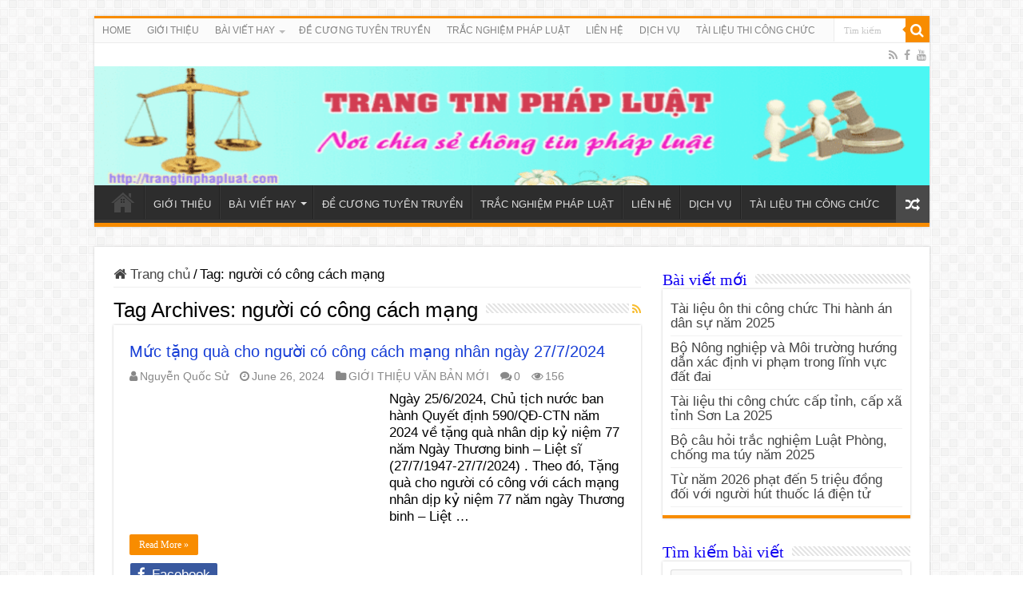

--- FILE ---
content_type: text/html; charset=UTF-8
request_url: https://trangtinphapluat.com/blog/tag/nguoi-co-cong-cach-mang/
body_size: 14088
content:
<!DOCTYPE html><html lang="en-US" prefix="og: http://ogp.me/ns#"><head><script src="https://www.googletagmanager.com/gtag/js?id=UA-99605116-1" defer data-deferred="1"></script> <script src="[data-uri]" defer></script> <script data-ad-client="ca-pub-8405219543619469" async src="https://pagead2.googlesyndication.com/pagead/js/adsbygoogle.js"></script> <meta charset="UTF-8" /><link rel="pingback" href="https://trangtinphapluat.com/xmlrpc.php" /><meta name='robots' content='noindex, follow' /><title>người có công cách mạng Archives - Chuyên trang tư vấn pháp luật trực tuyến, tài liệu thi công chức, viên chức</title><meta property="og:locale" content="en_US" /><meta property="og:type" content="article" /><meta property="og:title" content="người có công cách mạng Archives" /><meta property="og:url" content="https://trangtinphapluat.com/blog/tag/nguoi-co-cong-cach-mang/" /><meta property="og:site_name" content="Chuyên trang tư vấn pháp luật trực tuyến, tài liệu thi công chức, viên chức" /><meta name="twitter:card" content="summary_large_image" /> <script type="application/ld+json" class="yoast-schema-graph">{"@context":"https://schema.org","@graph":[{"@type":"CollectionPage","@id":"https://trangtinphapluat.com/blog/tag/nguoi-co-cong-cach-mang/","url":"https://trangtinphapluat.com/blog/tag/nguoi-co-cong-cach-mang/","name":"người có công cách mạng Archives - Chuyên trang tư vấn pháp luật trực tuyến, tài liệu thi công chức, viên chức","isPartOf":{"@id":"https://trangtinphapluat.com/#website"},"primaryImageOfPage":{"@id":"https://trangtinphapluat.com/blog/tag/nguoi-co-cong-cach-mang/#primaryimage"},"image":{"@id":"https://trangtinphapluat.com/blog/tag/nguoi-co-cong-cach-mang/#primaryimage"},"thumbnailUrl":"https://trangtinphapluat.com/wp-content/uploads/2019/06/Muc-tham-hoi-ngay-thuong-binh-liet-si-27.7.jpg","breadcrumb":{"@id":"https://trangtinphapluat.com/blog/tag/nguoi-co-cong-cach-mang/#breadcrumb"},"inLanguage":"en-US"},{"@type":"ImageObject","inLanguage":"en-US","@id":"https://trangtinphapluat.com/blog/tag/nguoi-co-cong-cach-mang/#primaryimage","url":"https://trangtinphapluat.com/wp-content/uploads/2019/06/Muc-tham-hoi-ngay-thuong-binh-liet-si-27.7.jpg","contentUrl":"https://trangtinphapluat.com/wp-content/uploads/2019/06/Muc-tham-hoi-ngay-thuong-binh-liet-si-27.7.jpg","width":400,"height":233,"caption":"Mức tặng quà cho người có công cách mạng nhân ngày 27/7/2024"},{"@type":"BreadcrumbList","@id":"https://trangtinphapluat.com/blog/tag/nguoi-co-cong-cach-mang/#breadcrumb","itemListElement":[{"@type":"ListItem","position":1,"name":"Home","item":"https://trangtinphapluat.com/"},{"@type":"ListItem","position":2,"name":"người có công cách mạng"}]},{"@type":"WebSite","@id":"https://trangtinphapluat.com/#website","url":"https://trangtinphapluat.com/","name":"Chuyên trang tư vấn pháp luật trực tuyến, tài liệu thi công chức, viên chức","description":"","publisher":{"@id":"https://trangtinphapluat.com/#/schema/person/b68d01b0e53fc5ca6b6bc7befd326a0b"},"potentialAction":[{"@type":"SearchAction","target":{"@type":"EntryPoint","urlTemplate":"https://trangtinphapluat.com/?s={search_term_string}"},"query-input":{"@type":"PropertyValueSpecification","valueRequired":true,"valueName":"search_term_string"}}],"inLanguage":"en-US"},{"@type":["Person","Organization"],"@id":"https://trangtinphapluat.com/#/schema/person/b68d01b0e53fc5ca6b6bc7befd326a0b","name":"Nguyễn Quốc Sử","image":{"@type":"ImageObject","inLanguage":"en-US","@id":"https://trangtinphapluat.com/#/schema/person/image/","url":"https://secure.gravatar.com/avatar/0823c4bc61fc04a22e6d47c8f7803f8f143f5a2fe40e30e073f4e942f01d9f5f?s=96&d=mm&r=g","contentUrl":"https://secure.gravatar.com/avatar/0823c4bc61fc04a22e6d47c8f7803f8f143f5a2fe40e30e073f4e942f01d9f5f?s=96&d=mm&r=g","caption":"Nguyễn Quốc Sử"},"logo":{"@id":"https://trangtinphapluat.com/#/schema/person/image/"},"description":"Dịch vụ: Tư vấn pháp luật, bài giảng pháp luật, Tài liệu thi Công chức, Viên chức, thi nâng ngạch công chức... Liên hệ: kesitinh355@gmail.com. Điện thoại, Zalo: 0935634572","sameAs":["https://trangtinphapluat.com","https://www.facebook.com/trangtinphapluat/","https://www.youtube.com/channel/UCvGg3csD5oY1Zn1cW9eD-ig"]}]}</script> <link rel="alternate" type="application/rss+xml" title="Chuyên trang tư vấn pháp luật trực tuyến, tài liệu thi công chức, viên chức &raquo; Feed" href="https://trangtinphapluat.com/feed/" /><link rel="alternate" type="application/rss+xml" title="Chuyên trang tư vấn pháp luật trực tuyến, tài liệu thi công chức, viên chức &raquo; Comments Feed" href="https://trangtinphapluat.com/comments/feed/" /><link rel="alternate" type="application/rss+xml" title="Chuyên trang tư vấn pháp luật trực tuyến, tài liệu thi công chức, viên chức &raquo; người có công cách mạng Tag Feed" href="https://trangtinphapluat.com/blog/tag/nguoi-co-cong-cach-mang/feed/" /><link data-optimized="2" rel="stylesheet" href="https://trangtinphapluat.com/wp-content/litespeed/css/0e636c7d04d3b946c0db2e514f6878cd.css?ver=fa5cd" /> <script type="text/javascript" src="https://trangtinphapluat.com/wp-includes/js/jquery/jquery.min.js" id="jquery-core-js"></script> <link rel="https://api.w.org/" href="https://trangtinphapluat.com/wp-json/" /><link rel="alternate" title="JSON" type="application/json" href="https://trangtinphapluat.com/wp-json/wp/v2/tags/2534" /><link rel="EditURI" type="application/rsd+xml" title="RSD" href="https://trangtinphapluat.com/xmlrpc.php?rsd" /><meta name="generator" content="WordPress 6.8.3" /><link rel="shortcut icon" href="https://trangtinphapluat.com/wp-content/themes/sahifa/favicon.ico" title="Favicon" />
<!--[if IE]> <script type="text/javascript">jQuery(document).ready(function (){ jQuery(".menu-item").has("ul").children("a").attr("aria-haspopup", "true");});</script> <![endif]-->
<!--[if lt IE 9]> <script src="https://trangtinphapluat.com/wp-content/themes/sahifa/js/html5.js"></script> <script src="https://trangtinphapluat.com/wp-content/themes/sahifa/js/selectivizr-min.js"></script> <![endif]-->
<!--[if IE 9]><link rel="stylesheet" type="text/css" media="all" href="https://trangtinphapluat.com/wp-content/themes/sahifa/css/ie9.css" />
<![endif]-->
<!--[if IE 8]><link rel="stylesheet" type="text/css" media="all" href="https://trangtinphapluat.com/wp-content/themes/sahifa/css/ie8.css" />
<![endif]-->
<!--[if IE 7]><link rel="stylesheet" type="text/css" media="all" href="https://trangtinphapluat.com/wp-content/themes/sahifa/css/ie7.css" />
<![endif]--><meta http-equiv="X-UA-Compatible" content="IE=edge,chrome=1" /><meta name="viewport" content="width=device-width, initial-scale=1.0" /></head><body data-rsssl=1 id="top" class="archive tag tag-nguoi-co-cong-cach-mang tag-2534 wp-theme-sahifa lazy-enabled"><div class="wrapper-outer"><div class="background-cover"></div><aside id="slide-out"><div class="search-mobile"><form method="get" id="searchform-mobile" action="https://trangtinphapluat.com/">
<button class="search-button" type="submit" value="Tìm kiếm"><i class="fa fa-search"></i></button>
<input type="text" id="s-mobile" name="s" title="Tìm kiếm" value="Tìm kiếm" onfocus="if (this.value == 'Tìm kiếm') {this.value = '';}" onblur="if (this.value == '') {this.value = 'Tìm kiếm';}"  /></form></div><div class="social-icons">
<a class="ttip-none" title="Rss" href="https://trangtinphapluat.com/feed/" target="_blank"><i class="fa fa-rss"></i></a><a class="ttip-none" title="Facebook" href="https://www.facebook.com/trangtinphapluat/" target="_blank"><i class="fa fa-facebook"></i></a><a class="ttip-none" title="Youtube" href="https://www.youtube.com/channel/UCvGg3csD5oY1Zn1cW9eD-ig" target="_blank"><i class="fa fa-youtube"></i></a></div><div id="mobile-menu" ></div></aside><div id="wrapper" class="boxed"><div class="inner-wrapper"><header id="theme-header" class="theme-header full-logo"><div id="top-nav" class="top-nav"><div class="container"><div class="top-menu"><ul id="menu-trang-chu" class="menu"><li id="menu-item-17923" class="menu-item menu-item-type-post_type menu-item-object-page menu-item-home menu-item-17923"><a href="https://trangtinphapluat.com/">HOME</a></li><li id="menu-item-26530" class="menu-item menu-item-type-taxonomy menu-item-object-category menu-item-26530"><a href="https://trangtinphapluat.com/blog/category/gioi-thieu/">GIỚI THIỆU</a></li><li id="menu-item-5782" class="menu-item menu-item-type- menu-item-object- menu-item-has-children menu-item-5782"><a>BÀI VIẾT HAY</a><ul class="sub-menu"><li id="menu-item-14473" class="menu-item menu-item-type-taxonomy menu-item-object-category menu-item-14473"><a href="https://trangtinphapluat.com/blog/category/bai-viet-hay/chuyen-ben-le/">Chuyện bên lề</a></li><li id="menu-item-14475" class="menu-item menu-item-type-taxonomy menu-item-object-category menu-item-14475"><a href="https://trangtinphapluat.com/blog/category/bai-viet-hay/quan-ly-hanh-chinh/">Quản lý hành chính</a></li><li id="menu-item-15200" class="menu-item menu-item-type-taxonomy menu-item-object-category menu-item-15200"><a href="https://trangtinphapluat.com/blog/category/bai-viet-hay/vuong-mac-phap-luat/">VƯỚNG MẮC PHÁP LUẬT</a></li><li id="menu-item-14474" class="menu-item menu-item-type-taxonomy menu-item-object-category menu-item-14474"><a href="https://trangtinphapluat.com/blog/category/bai-viet-hay/gioi-thieu-van-ban-moi/">GIỚI THIỆU VĂN BẢN MỚI</a></li><li id="menu-item-20177" class="menu-item menu-item-type-taxonomy menu-item-object-category menu-item-20177"><a href="https://trangtinphapluat.com/blog/category/bai-viet-hay/ban-tin-phap-luat/">Bản tin pháp luật</a></li><li id="menu-item-20178" class="menu-item menu-item-type-taxonomy menu-item-object-category menu-item-20178"><a href="https://trangtinphapluat.com/blog/category/bai-viet-hay/do-vui-phap-luat/">Đố vui pháp luật</a></li><li id="menu-item-20179" class="menu-item menu-item-type-taxonomy menu-item-object-category menu-item-20179"><a href="https://trangtinphapluat.com/blog/category/bai-viet-hay/lap-phap/">Lập pháp</a></li><li id="menu-item-25644" class="menu-item menu-item-type-taxonomy menu-item-object-category menu-item-25644"><a href="https://trangtinphapluat.com/blog/category/bai-viet-hay/tin-tuc-quang-nam/">Tin tức Quảng Nam</a></li></ul></li><li id="menu-item-26361" class="menu-item menu-item-type-taxonomy menu-item-object-category menu-item-26361"><a href="https://trangtinphapluat.com/blog/category/de-cuong-tuyen-truyen/">ĐỀ CƯƠNG TUYÊN TRUYỀN</a></li><li id="menu-item-31320" class="menu-item menu-item-type-taxonomy menu-item-object-category menu-item-31320"><a href="https://trangtinphapluat.com/blog/category/bai-viet-hay/do-vui-phap-luat/">TRẮC NGHIỆM PHÁP LUẬT</a></li><li id="menu-item-19859" class="menu-item menu-item-type-post_type menu-item-object-post menu-item-19859"><a href="https://trangtinphapluat.com/blog/lien-he/lien-he/">LIÊN HỆ</a></li><li id="menu-item-28000" class="menu-item menu-item-type-post_type menu-item-object-post menu-item-28000"><a href="https://trangtinphapluat.com/blog/dich-vu-tu-van-phap-luat/kinh-gui-quy-ban-doc/">DỊCH VỤ</a></li><li id="menu-item-30524" class="menu-item menu-item-type-taxonomy menu-item-object-category menu-item-30524"><a href="https://trangtinphapluat.com/blog/category/tai-lieu-thi/">TÀI LIỆU THI CÔNG CHỨC</a></li></ul></div><div class="search-block"><form method="get" id="searchform-header" action="https://trangtinphapluat.com/">
<button class="search-button" type="submit" value="Tìm kiếm"><i class="fa fa-search"></i></button>
<input class="search-live" type="text" id="s-header" name="s" title="Tìm kiếm" value="Tìm kiếm" onfocus="if (this.value == 'Tìm kiếm') {this.value = '';}" onblur="if (this.value == '') {this.value = 'Tìm kiếm';}"  /></form></div><div class="social-icons">
<a class="ttip-none" title="Rss" href="https://trangtinphapluat.com/feed/" target="_blank"><i class="fa fa-rss"></i></a><a class="ttip-none" title="Facebook" href="https://www.facebook.com/trangtinphapluat/" target="_blank"><i class="fa fa-facebook"></i></a><a class="ttip-none" title="Youtube" href="https://www.youtube.com/channel/UCvGg3csD5oY1Zn1cW9eD-ig" target="_blank"><i class="fa fa-youtube"></i></a></div></div></div><div class="header-content"><a id="slide-out-open" class="slide-out-open" href="#"><span></span></a><div class="logo" style=" margin-top:15px; margin-bottom:15px;"><h2>								<a title="Chuyên trang tư vấn pháp luật trực tuyến, tài liệu thi công chức, viên chức" href="https://trangtinphapluat.com/">
<img data-lazyloaded="1" src="[data-uri]" width="1054" height="150" data-src="https://trangtinphapluat.com/wp-content/uploads/2020/02/phapluat-1.png" alt="Chuyên trang tư vấn pháp luật trực tuyến, tài liệu thi công chức, viên chức"  /><noscript><img width="1054" height="150" src="https://trangtinphapluat.com/wp-content/uploads/2020/02/phapluat-1.png" alt="Chuyên trang tư vấn pháp luật trực tuyến, tài liệu thi công chức, viên chức"  /></noscript><strong>Chuyên trang tư vấn pháp luật trực tuyến, tài liệu thi công chức, viên chức </strong>
</a></h2></div><div class="clear"></div></div><nav id="main-nav" class="fixed-enabled"><div class="container"><div class="main-menu"><ul id="menu-trang-chu-1" class="menu"><li class="menu-item menu-item-type-post_type menu-item-object-page menu-item-home menu-item-17923"><a href="https://trangtinphapluat.com/">HOME</a></li><li class="menu-item menu-item-type-taxonomy menu-item-object-category menu-item-26530"><a href="https://trangtinphapluat.com/blog/category/gioi-thieu/">GIỚI THIỆU</a></li><li class="menu-item menu-item-type- menu-item-object- menu-item-has-children menu-item-5782 mega-menu mega-links mega-links-5col "><a>BÀI VIẾT HAY</a><div class="mega-menu-block menu-sub-content"><ul class="sub-menu-columns"><li class="menu-item menu-item-type-taxonomy menu-item-object-category menu-item-14473 mega-link-column "><a class="mega-links-head"  href="https://trangtinphapluat.com/blog/category/bai-viet-hay/chuyen-ben-le/">Chuyện bên lề</a></li><li class="menu-item menu-item-type-taxonomy menu-item-object-category menu-item-14475 mega-link-column "><a class="mega-links-head"  href="https://trangtinphapluat.com/blog/category/bai-viet-hay/quan-ly-hanh-chinh/">Quản lý hành chính</a></li><li class="menu-item menu-item-type-taxonomy menu-item-object-category menu-item-15200 mega-link-column "><a class="mega-links-head"  href="https://trangtinphapluat.com/blog/category/bai-viet-hay/vuong-mac-phap-luat/">VƯỚNG MẮC PHÁP LUẬT</a></li><li class="menu-item menu-item-type-taxonomy menu-item-object-category menu-item-14474 mega-link-column "><a class="mega-links-head"  href="https://trangtinphapluat.com/blog/category/bai-viet-hay/gioi-thieu-van-ban-moi/">GIỚI THIỆU VĂN BẢN MỚI</a></li><li class="menu-item menu-item-type-taxonomy menu-item-object-category menu-item-20177 mega-link-column "><a class="mega-links-head"  href="https://trangtinphapluat.com/blog/category/bai-viet-hay/ban-tin-phap-luat/">Bản tin pháp luật</a></li><li class="menu-item menu-item-type-taxonomy menu-item-object-category menu-item-20178 mega-link-column "><a class="mega-links-head"  href="https://trangtinphapluat.com/blog/category/bai-viet-hay/do-vui-phap-luat/">Đố vui pháp luật</a></li><li class="menu-item menu-item-type-taxonomy menu-item-object-category menu-item-20179 mega-link-column "><a class="mega-links-head"  href="https://trangtinphapluat.com/blog/category/bai-viet-hay/lap-phap/">Lập pháp</a></li><li class="menu-item menu-item-type-taxonomy menu-item-object-category menu-item-25644 mega-link-column "><a class="mega-links-head"  href="https://trangtinphapluat.com/blog/category/bai-viet-hay/tin-tuc-quang-nam/">Tin tức Quảng Nam</a></li></ul><div class="mega-menu-content"></div></div></li><li class="menu-item menu-item-type-taxonomy menu-item-object-category menu-item-26361"><a href="https://trangtinphapluat.com/blog/category/de-cuong-tuyen-truyen/">ĐỀ CƯƠNG TUYÊN TRUYỀN</a></li><li class="menu-item menu-item-type-taxonomy menu-item-object-category menu-item-31320"><a href="https://trangtinphapluat.com/blog/category/bai-viet-hay/do-vui-phap-luat/">TRẮC NGHIỆM PHÁP LUẬT</a></li><li class="menu-item menu-item-type-post_type menu-item-object-post menu-item-19859"><a href="https://trangtinphapluat.com/blog/lien-he/lien-he/">LIÊN HỆ</a></li><li class="menu-item menu-item-type-post_type menu-item-object-post menu-item-28000"><a href="https://trangtinphapluat.com/blog/dich-vu-tu-van-phap-luat/kinh-gui-quy-ban-doc/">DỊCH VỤ</a></li><li class="menu-item menu-item-type-taxonomy menu-item-object-category menu-item-30524"><a href="https://trangtinphapluat.com/blog/category/tai-lieu-thi/">TÀI LIỆU THI CÔNG CHỨC</a></li></ul></div>										<a href="https://trangtinphapluat.com/?tierand=1" class="random-article ttip" title="Random Article"><i class="fa fa-random"></i></a></div></nav></header><div id="main-content" class="container"><div class="content"><nav id="crumbs"><a href="https://trangtinphapluat.com/"><span class="fa fa-home" aria-hidden="true"></span> Trang chủ</a><span class="delimiter">/</span><span class="current">Tag: <span>người có công cách mạng</span></span></nav><script type="application/ld+json">{"@context":"http:\/\/schema.org","@type":"BreadcrumbList","@id":"#Breadcrumb","itemListElement":[{"@type":"ListItem","position":1,"item":{"name":"Trang ch\u1ee7","@id":"https:\/\/trangtinphapluat.com\/"}}]}</script> <div class="page-head"><h1 class="page-title">
Tag Archives: <span>người có công cách mạng</span></h1>
<a class="rss-cat-icon tooltip" title="Feed Subscription"  href="https://trangtinphapluat.com/blog/tag/nguoi-co-cong-cach-mang/feed/"><i class="fa fa-rss"></i></a><div class="stripe-line"></div></div><div class="post-listing archive-box"><article class="item-list"><h2 class="post-box-title">
<a href="https://trangtinphapluat.com/blog/bai-viet-hay/gioi-thieu-van-ban-moi/muc-tang-qua-cho-nguoi-co-cong-cach-mang-nhan-ngay-27-7-2024/">Mức tặng quà cho người có công cách mạng nhân ngày 27/7/2024</a></h2><p class="post-meta">
<span class="post-meta-author"><i class="fa fa-user"></i><a href="https://trangtinphapluat.com/blog/author/admin/" title="">Nguyễn Quốc Sử </a></span>
<span class="tie-date"><i class="fa fa-clock-o"></i>June 26, 2024</span>
<span class="post-cats"><i class="fa fa-folder"></i><a href="https://trangtinphapluat.com/blog/category/bai-viet-hay/gioi-thieu-van-ban-moi/" rel="category tag">GIỚI THIỆU VĂN BẢN MỚI</a></span>
<span class="post-comments"><i class="fa fa-comments"></i><a href="https://trangtinphapluat.com/blog/bai-viet-hay/gioi-thieu-van-ban-moi/muc-tang-qua-cho-nguoi-co-cong-cach-mang-nhan-ngay-27-7-2024/#respond">0</a></span>
<span class="post-views"><i class="fa fa-eye"></i>156 </span></p><div class="post-thumbnail">
<a href="https://trangtinphapluat.com/blog/bai-viet-hay/gioi-thieu-van-ban-moi/muc-tang-qua-cho-nguoi-co-cong-cach-mang-nhan-ngay-27-7-2024/">
<img data-lazyloaded="1" src="[data-uri]" width="310" height="165" data-src="https://trangtinphapluat.com/wp-content/uploads/2019/06/Muc-tham-hoi-ngay-thuong-binh-liet-si-27.7-310x165.jpg" class="attachment-tie-medium size-tie-medium wp-post-image" alt="Mức thăm hỏi, tặng quà ngày Thương binh liệt sỹ 27/7" decoding="async" fetchpriority="high" /><noscript><img width="310" height="165" src="https://trangtinphapluat.com/wp-content/uploads/2019/06/Muc-tham-hoi-ngay-thuong-binh-liet-si-27.7-310x165.jpg" class="attachment-tie-medium size-tie-medium wp-post-image" alt="Mức thăm hỏi, tặng quà ngày Thương binh liệt sỹ 27/7" decoding="async" fetchpriority="high" /></noscript>				<span class="fa overlay-icon"></span>
</a></div><div class="entry"><p>Ngày 25/6/2024, Chủ tịch nước ban hành Quyết định 590/QĐ-CTN năm 2024 về tặng quà nhân dịp kỷ niệm 77 năm Ngày Thương binh &#8211; Liệt sĩ (27/7/1947-27/7/2024) . Theo đó, Tặng quà cho người có công với cách mạng nhân dịp kỷ niệm 77 năm ngày Thương binh &#8211; Liệt &hellip;</p>
<a class="more-link" href="https://trangtinphapluat.com/blog/bai-viet-hay/gioi-thieu-van-ban-moi/muc-tang-qua-cho-nguoi-co-cong-cach-mang-nhan-ngay-27-7-2024/">Read More &raquo;</a></div><div class="mini-share-post">
<span class="share-text">Chia sẻ</span><ul class="flat-social"><li><a href="http://www.facebook.com/sharer.php?u=https://trangtinphapluat.com/blog/bai-viet-hay/gioi-thieu-van-ban-moi/muc-tang-qua-cho-nguoi-co-cong-cach-mang-nhan-ngay-27-7-2024/" class="social-facebook" rel="external" target="_blank"><i class="fa fa-facebook"></i> <span>Facebook</span></a></li></ul><div class="clear"></div></div><div class="clear"></div></article><article class="item-list"><h2 class="post-box-title">
<a href="https://trangtinphapluat.com/blog/bai-viet-hay/ban-tin-phap-luat/tong-hop-cac-van-ban-duoc-ban-hanh-tu-ngay-27-5-den-2-6-2019/">Tổng hợp các văn bản được ban hành từ ngày 27/5 đến – 2/6/2019</a></h2><p class="post-meta">
<span class="post-meta-author"><i class="fa fa-user"></i><a href="https://trangtinphapluat.com/blog/author/admin/" title="">Nguyễn Quốc Sử </a></span>
<span class="tie-date"><i class="fa fa-clock-o"></i>June 2, 2019</span>
<span class="post-cats"><i class="fa fa-folder"></i><a href="https://trangtinphapluat.com/blog/category/bai-viet-hay/ban-tin-phap-luat/" rel="category tag">Bản tin pháp luật</a></span>
<span class="post-comments"><i class="fa fa-comments"></i><a href="https://trangtinphapluat.com/blog/bai-viet-hay/ban-tin-phap-luat/tong-hop-cac-van-ban-duoc-ban-hanh-tu-ngay-27-5-den-2-6-2019/#respond">0</a></span>
<span class="post-views"><i class="fa fa-eye"></i>1,286 </span></p><div class="post-thumbnail">
<a href="https://trangtinphapluat.com/blog/bai-viet-hay/ban-tin-phap-luat/tong-hop-cac-van-ban-duoc-ban-hanh-tu-ngay-27-5-den-2-6-2019/">
<img data-lazyloaded="1" src="[data-uri]" width="310" height="165" data-src="https://trangtinphapluat.com/wp-content/uploads/2019/03/Ban-tin-phap-luat-tuan-310x165.jpg" class="attachment-tie-medium size-tie-medium wp-post-image" alt="Bản tin pháp luật tuần" decoding="async" /><noscript><img width="310" height="165" src="https://trangtinphapluat.com/wp-content/uploads/2019/03/Ban-tin-phap-luat-tuan-310x165.jpg" class="attachment-tie-medium size-tie-medium wp-post-image" alt="Bản tin pháp luật tuần" decoding="async" /></noscript>				<span class="fa overlay-icon"></span>
</a></div><div class="entry"><p>Trangtinphapluat.com biên soạn, giới thiệu các văn bản ban hành từ ngày 27/5 đến ngày 02/6/2019 như: Quy định xử phạt vi phạm hành chính trong lĩnh vực thể thao, Hướng dẫn xử lý tội rửa tiền, sửa đổi thủ tục đăng ký nuôi con nuôi&#8230; 1.Phạt tiền đến 25 triệu &hellip;</p>
<a class="more-link" href="https://trangtinphapluat.com/blog/bai-viet-hay/ban-tin-phap-luat/tong-hop-cac-van-ban-duoc-ban-hanh-tu-ngay-27-5-den-2-6-2019/">Read More &raquo;</a></div><div class="mini-share-post">
<span class="share-text">Chia sẻ</span><ul class="flat-social"><li><a href="http://www.facebook.com/sharer.php?u=https://trangtinphapluat.com/blog/bai-viet-hay/ban-tin-phap-luat/tong-hop-cac-van-ban-duoc-ban-hanh-tu-ngay-27-5-den-2-6-2019/" class="social-facebook" rel="external" target="_blank"><i class="fa fa-facebook"></i> <span>Facebook</span></a></li></ul><div class="clear"></div></div><div class="clear"></div></article></div></div><aside id="sidebar"><div class="theiaStickySidebar"><div id="recent-posts-5" class="widget widget_recent_entries"><div class="widget-top"><h4>Bài viết mới</h4><div class="stripe-line"></div></div><div class="widget-container"><ul><li>
<a href="https://trangtinphapluat.com/blog/tai-lieu-thi/tai-lieu-on-thi-cong-chuc-thi-hanh-an-dan-su-nam-2025/">Tài liệu ôn thi công chức Thi hành án dân sự năm 2025</a></li><li>
<a href="https://trangtinphapluat.com/blog/bai-viet-hay/vuong-mac-phap-luat/huong-dan-xac-dinh-vi-pham-trong-linh-vuc-dat-dai/">Bộ Nông nghiệp và Môi trường hướng dẫn xác định vi phạm trong lĩnh vực đất đai</a></li><li>
<a href="https://trangtinphapluat.com/blog/tai-lieu-thi/tai-lieu-thi-cong-chuc-cap-tinh-cap-xa-tinh-son-la-2025/">Tài liệu thi công chức cấp tỉnh, cấp xã tỉnh Sơn La 2025</a></li><li>
<a href="https://trangtinphapluat.com/blog/bai-viet-hay/do-vui-phap-luat/bo-cau-hoi-trac-nghiem-luat-phong-chong-ma-tuy-nam-2025/">Bộ câu hỏi trắc nghiệm Luật Phòng, chống ma túy năm 2025</a></li><li>
<a href="https://trangtinphapluat.com/blog/bai-viet-hay/lap-phap/tu-nam-2026-phat-den-5-trieu-dong-doi-voi-nguoi-hut-thuoc-la-dien-tu/">Từ năm 2026 phạt đến 5 triệu đồng đối với người hút thuốc lá điện tử</a></li></ul></div></div><div id="search-2" class="widget widget_search"><div class="widget-top"><h4>Tìm kiếm bài viết</h4><div class="stripe-line"></div></div><div class="widget-container"><form role="search" method="get" class="search-form" action="https://trangtinphapluat.com/">
<label>
<span class="screen-reader-text">Search for:</span>
<input type="search" class="search-field" placeholder="Search &hellip;" value="" name="s" />
</label>
<input type="submit" class="search-submit" value="Search" /></form></div></div><div id="text-5" class="widget widget_text"><div class="widget-top"><h4></h4><div class="stripe-line"></div></div><div class="widget-container"><div class="textwidget"><p><script async src="//pagead2.googlesyndication.com/pagead/js/adsbygoogle.js"></script><br />
<br />
<ins class="adsbygoogle" style="display: block;" data-ad-client="ca-pub-8405219543619469" data-ad-slot="2456536242" data-ad-format="auto" data-full-width-responsive="true"></ins><br /> <script>(adsbygoogle = window.adsbygoogle || []).push({});</script></p></div></div></div><div id="categort-posts-widget-2" class="widget categort-posts"><div class="widget-top"><h4>BIỂU MẪU VĂN BẢN</h4><div class="stripe-line"></div></div><div class="widget-container"><ul><li ><div class="post-thumbnail">
<a href="https://trangtinphapluat.com/blog/bieu-mau/mau-hop-dong-nhiem-vu-cong-chuc-theo-nghi-dinh-173-2025-nd-cp/" rel="bookmark"><img data-lazyloaded="1" src="[data-uri]" width="110" height="75" data-src="https://trangtinphapluat.com/wp-content/uploads/2019/05/Bieu-mau-hop-dong-lam-viec-110x75.jpg" class="attachment-tie-small size-tie-small wp-post-image" alt="Biểu mẫu hợp đồng làm việc xác định thời hạn" decoding="async" /><noscript><img width="110" height="75" src="https://trangtinphapluat.com/wp-content/uploads/2019/05/Bieu-mau-hop-dong-lam-viec-110x75.jpg" class="attachment-tie-small size-tie-small wp-post-image" alt="Biểu mẫu hợp đồng làm việc xác định thời hạn" decoding="async" /></noscript><span class="fa overlay-icon"></span></a></div><h3><a href="https://trangtinphapluat.com/blog/bieu-mau/mau-hop-dong-nhiem-vu-cong-chuc-theo-nghi-dinh-173-2025-nd-cp/">Mẫu hợp đồng với cá nhân thực hiện nhiệm vụ công chức theo Nghị định 173/2025/NĐ-CP</a></h3>
<span class="tie-date"><i class="fa fa-clock-o"></i>July 19, 2025</span></li><li ><div class="post-thumbnail">
<a href="https://trangtinphapluat.com/blog/bieu-mau/huong-dan-ghi-bien-ban-vi-pham-hanh-chinh-theo-nghi-dinh-190-2025-nd-cp/" rel="bookmark"><img data-lazyloaded="1" src="[data-uri]" width="110" height="75" data-src="https://trangtinphapluat.com/wp-content/uploads/2025/03/Mau-bien-ban-vi-pham-hanh-chinh-theo-Nghi-dinh-85.2025-110x75.png" class="attachment-tie-small size-tie-small wp-post-image" alt="Hướng dẫn ghi biên bản vi phạm hành chính theo Nghị định 68/2025/NĐ-CP" decoding="async" /><noscript><img width="110" height="75" src="https://trangtinphapluat.com/wp-content/uploads/2025/03/Mau-bien-ban-vi-pham-hanh-chinh-theo-Nghi-dinh-85.2025-110x75.png" class="attachment-tie-small size-tie-small wp-post-image" alt="Hướng dẫn ghi biên bản vi phạm hành chính theo Nghị định 68/2025/NĐ-CP" decoding="async" /></noscript><span class="fa overlay-icon"></span></a></div><h3><a href="https://trangtinphapluat.com/blog/bieu-mau/huong-dan-ghi-bien-ban-vi-pham-hanh-chinh-theo-nghi-dinh-190-2025-nd-cp/">Hướng dẫn ghi biên bản vi phạm hành chính theo Nghị định 190/2025/NĐ-CP</a></h3>
<span class="tie-date"><i class="fa fa-clock-o"></i>July 13, 2025</span></li><li ><div class="post-thumbnail">
<a href="https://trangtinphapluat.com/blog/bieu-mau/03-bieu-mau-moi-ve-bien-ban-va-thong-bao-cuong-che-hanh-chinh-ap-dung-tu-20-7-2025/" rel="bookmark"><img data-lazyloaded="1" src="[data-uri]" width="110" height="75" data-src="https://trangtinphapluat.com/wp-content/uploads/2025/03/Mau-bien-ban-vi-pham-hanh-chinh-theo-Nghi-dinh-85.2025-110x75.png" class="attachment-tie-small size-tie-small wp-post-image" alt="Hướng dẫn ghi biên bản vi phạm hành chính theo Nghị định 68/2025/NĐ-CP" decoding="async" /><noscript><img width="110" height="75" src="https://trangtinphapluat.com/wp-content/uploads/2025/03/Mau-bien-ban-vi-pham-hanh-chinh-theo-Nghi-dinh-85.2025-110x75.png" class="attachment-tie-small size-tie-small wp-post-image" alt="Hướng dẫn ghi biên bản vi phạm hành chính theo Nghị định 68/2025/NĐ-CP" decoding="async" /></noscript><span class="fa overlay-icon"></span></a></div><h3><a href="https://trangtinphapluat.com/blog/bieu-mau/03-bieu-mau-moi-ve-bien-ban-va-thong-bao-cuong-che-hanh-chinh-ap-dung-tu-20-7-2025/">03 biểu mẫu mới về biên bản và thông báo cưỡng chế hành chính áp dụng từ 20/7/2025</a></h3>
<span class="tie-date"><i class="fa fa-clock-o"></i>June 13, 2025</span></li><li ><div class="post-thumbnail">
<a href="https://trangtinphapluat.com/blog/bieu-mau/de-cuong-bao-cao-tong-hop-ket-qua-lay-y-kien-sua-doi-hien-phap-2013/" rel="bookmark"><img data-lazyloaded="1" src="[data-uri]" width="110" height="75" data-src="https://trangtinphapluat.com/wp-content/uploads/2014/12/hien-phap-nam-2018-110x75.jpg" class="attachment-tie-small size-tie-small wp-post-image" alt="Slide bài giảng Hiến pháp năm 2013" decoding="async" /><noscript><img width="110" height="75" src="https://trangtinphapluat.com/wp-content/uploads/2014/12/hien-phap-nam-2018-110x75.jpg" class="attachment-tie-small size-tie-small wp-post-image" alt="Slide bài giảng Hiến pháp năm 2013" decoding="async" /></noscript><span class="fa overlay-icon"></span></a></div><h3><a href="https://trangtinphapluat.com/blog/bieu-mau/de-cuong-bao-cao-tong-hop-ket-qua-lay-y-kien-sua-doi-hien-phap-2013/">Đề cương báo cáo tổng hợp kết quả lấy ý kiến sửa đổi Hiến pháp 2013</a></h3>
<span class="tie-date"><i class="fa fa-clock-o"></i>May 8, 2025</span></li></ul><div class="clear"></div></div></div><div id="text-4" class="widget widget_text"><div class="widget-top"><h4></h4><div class="stripe-line"></div></div><div class="widget-container"><div class="textwidget"><p><a href="https://trangtinphapluat.com/blog/thi-thu-cong-chuc-vien-chuc/" target="_blank" rel="noopener"><img data-lazyloaded="1" src="[data-uri]" decoding="async" class="wp-image-32207 aligncenter" data-src="https://trangtinphapluat.com/wp-content/uploads/2021/01/phan-mem-thi-thu-cong-chuc.png" alt="Phần mềm thi thử công chức, viên chức" width="283" height="147" /><noscript><img decoding="async" class="wp-image-32207 aligncenter" src="https://trangtinphapluat.com/wp-content/uploads/2021/01/phan-mem-thi-thu-cong-chuc.png" alt="Phần mềm thi thử công chức, viên chức" width="283" height="147" /></noscript></a></p><p><a href="https://trangtinphapluat.com/blog/tai-lieu-thi/" target="_blank" rel="noopener"><img data-lazyloaded="1" src="[data-uri]" decoding="async" class="aligncenter wp-image-24170 size-full" data-src="https://trangtinphapluat.com/wp-content/uploads/2019/04/Tai-lieu-thi-cong-chuc-vien-chuc-2019.jpg" alt="Tài liệu thi công chức, viên chức " width="297" height="169" /><noscript><img decoding="async" class="aligncenter wp-image-24170 size-full" src="https://trangtinphapluat.com/wp-content/uploads/2019/04/Tai-lieu-thi-cong-chuc-vien-chuc-2019.jpg" alt="Tài liệu thi công chức, viên chức " width="297" height="169" /></noscript></a></p><p><a href="https://trangtinphapluat.com/?s=n%C3%A2ng%20ng%E1%BA%A1ch" target="_blank" rel="noopener"><img data-lazyloaded="1" src="[data-uri]" decoding="async" class="wp-image-30626" data-src="https://trangtinphapluat.com/wp-content/uploads/2020/07/tai-lieu-on-thi-nang-ngach-cong-chuc.jpg" alt="Tài liệu thi nâng ngạch công chức lên chuyên viên tỉnh Lâm Đồng năm 2020" width="297" height="173" /><noscript><img decoding="async" class="wp-image-30626" src="https://trangtinphapluat.com/wp-content/uploads/2020/07/tai-lieu-on-thi-nang-ngach-cong-chuc.jpg" alt="Tài liệu thi nâng ngạch công chức lên chuyên viên tỉnh Lâm Đồng năm 2020" width="297" height="173" /></noscript></a></p><p><a href="https://trangtinphapluat.com/blog/thi-thu-cong-chuc-vien-chuc/bo-cau-hoi-thi-thu-nang-ngach-cong-chuc-thang-hang-vien-chuc/" target="_blank" rel="noopener"><img data-lazyloaded="1" src="[data-uri]" decoding="async" class="wp-image-33911 size-full" title="phần mềm thi thử nâng ngạch công chức, thăng hạng viên chức" data-src="https://trangtinphapluat.com/wp-content/uploads/2022/03/phan-mem-thi-thu-nang-ngach-cong-chuc.jpg" alt="phần mềm thi thử nâng ngạch công chức, thăng hạng viên chức" width="297" height="154" /><noscript><img decoding="async" class="wp-image-33911 size-full" title="phần mềm thi thử nâng ngạch công chức, thăng hạng viên chức" src="https://trangtinphapluat.com/wp-content/uploads/2022/03/phan-mem-thi-thu-nang-ngach-cong-chuc.jpg" alt="phần mềm thi thử nâng ngạch công chức, thăng hạng viên chức" width="297" height="154" /></noscript></a></p><p><a href="https://trangtinphapluat.com/?s=x%E1%BB%AD+l%C3%BD+h%C3%A0nh++h%C3%A0nh+ch%C3%ADnh"><img data-lazyloaded="1" src="[data-uri]" decoding="async" class="aligncenter wp-image-18968" data-src="https://trangtinphapluat.com/wp-content/uploads/2017/08/CHUYEN-DE-XU-LY-VI-PHAM-HANH-CHINH.gif" alt="" width="297" height="100" /><noscript><img decoding="async" class="aligncenter wp-image-18968" src="https://trangtinphapluat.com/wp-content/uploads/2017/08/CHUYEN-DE-XU-LY-VI-PHAM-HANH-CHINH.gif" alt="" width="297" height="100" /></noscript></a></p><p><a href="https://trangtinphapluat.com/blog/bai-viet-hay/gioi-thieu-van-ban-moi/so-sanh-nhung-diem-moi-cua-luat-dat-dai-2024/" target="_blank" rel="noopener"><img data-lazyloaded="1" src="[data-uri]" decoding="async" class="wp-image-37177 size-full" data-src="https://trangtinphapluat.com/wp-content/uploads/2024/02/so-sanh-luat-dat-dai-2024-va-luat-dat-dai-2013.jpg" alt="So sánh những điểm mới của Luật Đất đai 2024 và Luật Đất đai 2013" width="500" height="390" /><noscript><img decoding="async" class="wp-image-37177 size-full" src="https://trangtinphapluat.com/wp-content/uploads/2024/02/so-sanh-luat-dat-dai-2024-va-luat-dat-dai-2013.jpg" alt="So sánh những điểm mới của Luật Đất đai 2024 và Luật Đất đai 2013" width="500" height="390" /></noscript></a></p><p><span style="color: #0000ff;"><strong><img data-lazyloaded="1" src="[data-uri]" decoding="async" class="alignnone size-full wp-image-24829" data-src="https://trangtinphapluat.com/wp-content/uploads/2019/05/can-can-phap-luat.jpg" alt="" width="32" height="32" /><noscript><img decoding="async" class="alignnone size-full wp-image-24829" src="https://trangtinphapluat.com/wp-content/uploads/2019/05/can-can-phap-luat.jpg" alt="" width="32" height="32" /></noscript>CHUYÊN ĐỀ:<img data-lazyloaded="1" src="[data-uri]" decoding="async" class="alignnone size-full wp-image-24830" data-src="https://trangtinphapluat.com/wp-content/uploads/2019/05/icon-phap-luat.png" alt="" width="32" height="32" /><noscript><img decoding="async" class="alignnone size-full wp-image-24830" src="https://trangtinphapluat.com/wp-content/uploads/2019/05/icon-phap-luat.png" alt="" width="32" height="32" /></noscript></strong></span></p><p><a href="https://trangtinphapluat.com/blog/bai-viet-hay/gioi-thieu-van-ban-moi/so-sanh-luat-trat-tu-an-toan-giao-thong-duong-bo-2024-va-luat-giao-thong-duong-bo-2008/" target="_blank" rel="noopener"><strong>1. Tổng hợp điểm mới Luật Trật tự an toàn giao thông đường bộ 2024</strong></a></p><p><a href="https://trangtinphapluat.com/?s=so+s%C3%A1nh+lu%E1%BA%ADt+%C4%91%E1%BA%A5t+%C4%91ai" target="_blank" rel="noopener"><strong>2. So sánh Luật Đất đai 2024 &#8211; Luật Đất đai 2013</strong></a></p><p><strong><a class="row-title" href="https://trangtinphapluat.com/?s=so+s%C3%A1nh+lu%E1%BA%ADt+b%E1%BA%A3o+hi%E1%BB%83m+x%C3%A3+h%E1%BB%99i" aria-label="“So sánh Luật Bảo hiểm xã hội năm 2024 và Luật BHXH 2014 (phần 3)” (Edit)">3. So sánh Luật Bảo hiểm xã hội năm 2024 và Luật BHXH 2014</a> </strong></p><p><strong><a class="row-title" href="https://trangtinphapluat.com/?s=b%E1%BA%A1o+l%E1%BB%B1c+gia+%C4%91%C3%ACnh" target="_blank" rel="noopener" aria-label="“So sánh những điểm mới Luật Phòng chống bao lực gia đình năm 2022 (phần 3)” (Edit)">4. So sánh những điểm mới Luật Phòng chống bao lực gia đình năm 2022 (phần 3)</a></strong></p><p><a href="https://trangtinphapluat.com/blog/bai-viet-hay/gioi-thieu-van-ban-moi/so-sanh-luat-to-chuc-chinh-quyen-dia-phuong-2025-va-luat-2015-phan-1/" target="_blank" rel="noopener"><strong>5. So Sánh Luật Tổ chức chính quyền địa phương năm 2025 với Luật 2015, sửa đổi 2019</strong></a></p><p><span style="color: #000080;"><b> </b></span></p></div></div></div><div id="text-html-widget-3" class="widget text-html"><div class="widget-top"><h4>Đăng ký nhận bài viết mới</h4><div class="stripe-line"></div></div><div class="widget-container"><div ><form style="border:1px solid #ccc;padding:3px;text-align:center;" action="https://feedburner.google.com/fb/a/mailverify" method="post" target="popupwindow" onsubmit="window.open('https://feedburner.google.com/fb/a/mailverify?uri=BlogTrangTinPhpLutChuynChiaSThngTinPhpLutTVnPhpLutBiGingPhpLutTnhHungPhpLut', 'popupwindow', 'scrollbars=yes,width=550,height=520');return true"><span style="color: #000080;"><strong>Nhập email của bạn, <span style="color: #800000;">bấm Đăng ký</span>, sau đó nhập mã số, <span style="color: #ff0000;">bấm complete</span>. Sau đó mở email, <span style="color: #ff00ff;">bấm vào đường link</span> được gửi qua email để nhận bài viết mới:</strong></span><p><input type="text" style="width:140px" name="email"/></p><input type="hidden" value="BlogTrangTinPhpLutChuynChiaSThngTinPhpLutTVnPhpLutBiGingPhpLutTnhHungPhpLut" name="uri"/><input type="hidden" name="loc" value="en_US"/><input type="submit" value="Đăng ký" /><p>Thiết kế <a href="https://trangtinphapluat.com" target="_blank">trang tin pháp luật</a></p></form></div><div class="clear"></div></div></div><div class="widget" id="tabbed-widget"><div class="widget-container"><div class="widget-top"><ul class="tabs posts-taps"><li class="tabs"><a href="#tab1">Bài viết xem nhiều</a></li><li class="tabs"><a href="#tab4">Từ khóa</a></li><li class="tabs"><a href="#tab2">Bài mới</a></li><li class="tabs"><a href="#tab3">Bình luận</a></li></ul></div><div id="tab1" class="tabs-wrap"><ul><li ><div class="post-thumbnail">
<a href="https://trangtinphapluat.com/blog/bai-viet-hay/quan-ly-hanh-chinh/the-thuc-ky-thuat-trinh-bay-van-ban-hanh-chinh/" title="Thể thức, kỹ thuật trình bày văn bản hành chính năm 2025" rel="bookmark"><img data-lazyloaded="1" src="[data-uri]" width="110" height="75" data-src="https://trangtinphapluat.com/wp-content/uploads/2016/03/Can-cu-de-ban-hanh-van-ban-hanh-chinh-110x75.jpg" class="attachment-tie-small size-tie-small wp-post-image" alt="Bãi bỏ Thông tư 01/2011/TT-BNV về trình bày văn bản hành chính" decoding="async" /><noscript><img width="110" height="75" src="https://trangtinphapluat.com/wp-content/uploads/2016/03/Can-cu-de-ban-hanh-van-ban-hanh-chinh-110x75.jpg" class="attachment-tie-small size-tie-small wp-post-image" alt="Bãi bỏ Thông tư 01/2011/TT-BNV về trình bày văn bản hành chính" decoding="async" /></noscript><span class="fa overlay-icon"></span></a></div><h3><a href="https://trangtinphapluat.com/blog/bai-viet-hay/quan-ly-hanh-chinh/the-thuc-ky-thuat-trinh-bay-van-ban-hanh-chinh/">Thể thức, kỹ thuật trình bày văn bản hành chính năm 2025</a></h3>
<span class="tie-date"><i class="fa fa-clock-o"></i>March 9, 2020</span>									<span class="post-views-widget"><span class="post-views"><i class="fa fa-eye"></i>334,818 </span> </span></li><li ><div class="post-thumbnail">
<a href="https://trangtinphapluat.com/blog/bai-viet-hay/tu-phap/huong-dan-the-thuc-ky-thuat-trinh-bay-van-ban-quy-pham-phap-luat/" title="Hướng dẫn thể thức, kỹ thuật trình bày văn bản quy phạm pháp luật" rel="bookmark"><img data-lazyloaded="1" src="[data-uri]" width="110" height="75" data-src="https://trangtinphapluat.com/wp-content/uploads/2014/11/luat-ban-hanh-van-ban-quy-pham-phap-luat-110x75.jpg" class="attachment-tie-small size-tie-small wp-post-image" alt="Bài giảng Luật ban hành văn bản quy phạm pháp luật 2015, sửa đổi bổ sung 2019" decoding="async" /><noscript><img width="110" height="75" src="https://trangtinphapluat.com/wp-content/uploads/2014/11/luat-ban-hanh-van-ban-quy-pham-phap-luat-110x75.jpg" class="attachment-tie-small size-tie-small wp-post-image" alt="Bài giảng Luật ban hành văn bản quy phạm pháp luật 2015, sửa đổi bổ sung 2019" decoding="async" /></noscript><span class="fa overlay-icon"></span></a></div><h3><a href="https://trangtinphapluat.com/blog/bai-viet-hay/tu-phap/huong-dan-the-thuc-ky-thuat-trinh-bay-van-ban-quy-pham-phap-luat/">Hướng dẫn thể thức, kỹ thuật trình bày văn bản quy phạm pháp luật</a></h3>
<span class="tie-date"><i class="fa fa-clock-o"></i>June 3, 2019</span>									<span class="post-views-widget"><span class="post-views"><i class="fa fa-eye"></i>168,059 </span> </span></li><li ><div class="post-thumbnail">
<a href="https://trangtinphapluat.com/blog/hoi-dap-phap-luat/chung-ho-so-xin-viec-o-dau/" title="Chứng hồ sơ xin việc ở đâu? Nơi thường trú hay Tạm trú?" rel="bookmark"><img data-lazyloaded="1" src="[data-uri]" width="110" height="75" data-src="https://trangtinphapluat.com/wp-content/uploads/2017/05/hoi-dap-phap-luat-110x75.jpg" class="attachment-tie-small size-tie-small wp-post-image" alt="Chứng hồ sơ xin việc ở đâu" decoding="async" /><noscript><img width="110" height="75" src="https://trangtinphapluat.com/wp-content/uploads/2017/05/hoi-dap-phap-luat-110x75.jpg" class="attachment-tie-small size-tie-small wp-post-image" alt="Chứng hồ sơ xin việc ở đâu" decoding="async" /></noscript><span class="fa overlay-icon"></span></a></div><h3><a href="https://trangtinphapluat.com/blog/hoi-dap-phap-luat/chung-ho-so-xin-viec-o-dau/">Chứng hồ sơ xin việc ở đâu? Nơi thường trú hay Tạm trú?</a></h3>
<span class="tie-date"><i class="fa fa-clock-o"></i>May 31, 2019</span>									<span class="post-views-widget"><span class="post-views"><i class="fa fa-eye"></i>149,762 </span> </span></li><li ><div class="post-thumbnail">
<a href="https://trangtinphapluat.com/blog/bai-viet-hay/quan-ly-hanh-chinh/tim-hieu-luat-an-ninh-mang-nam-2018/" title="Tổng hợp 35 câu hỏi tìm hiểu Luật An ninh mạng năm 2018" rel="bookmark"><img data-lazyloaded="1" src="[data-uri]" width="110" height="75" data-src="https://trangtinphapluat.com/wp-content/uploads/2018/08/slide-bai-giang-luat-an-ninh-mang-110x75.png" class="attachment-tie-small size-tie-small wp-post-image" alt="Nghị định quy định chi tiết một số điều của Luật An ninh mạng" decoding="async" /><noscript><img width="110" height="75" src="https://trangtinphapluat.com/wp-content/uploads/2018/08/slide-bai-giang-luat-an-ninh-mang-110x75.png" class="attachment-tie-small size-tie-small wp-post-image" alt="Nghị định quy định chi tiết một số điều của Luật An ninh mạng" decoding="async" /></noscript><span class="fa overlay-icon"></span></a></div><h3><a href="https://trangtinphapluat.com/blog/bai-viet-hay/quan-ly-hanh-chinh/tim-hieu-luat-an-ninh-mang-nam-2018/">Tổng hợp 35 câu hỏi tìm hiểu Luật An ninh mạng năm 2018</a></h3>
<span class="tie-date"><i class="fa fa-clock-o"></i>August 23, 2018</span>									<span class="post-views-widget"><span class="post-views"><i class="fa fa-eye"></i>133,049 </span> </span></li><li ><div class="post-thumbnail">
<a href="https://trangtinphapluat.com/blog/bai-viet-hay/quan-ly-hanh-chinh/cach-ghi-bien-ban-vi-pham-hanh-chinh/" title="Hướng dẫn cách ghi biên bản vi phạm hành chính chuẩn nhất" rel="bookmark"><img data-lazyloaded="1" src="[data-uri]" width="110" height="75" data-src="https://trangtinphapluat.com/wp-content/uploads/2019/03/huong-dan-cach-ghi-bien-ban-VPHC-110x75.png" class="attachment-tie-small size-tie-small wp-post-image" alt="Hướng dẫn lập biên bản vi phạm hành chính theo Nghị định 118" decoding="async" /><noscript><img width="110" height="75" src="https://trangtinphapluat.com/wp-content/uploads/2019/03/huong-dan-cach-ghi-bien-ban-VPHC-110x75.png" class="attachment-tie-small size-tie-small wp-post-image" alt="Hướng dẫn lập biên bản vi phạm hành chính theo Nghị định 118" decoding="async" /></noscript><span class="fa overlay-icon"></span></a></div><h3><a href="https://trangtinphapluat.com/blog/bai-viet-hay/quan-ly-hanh-chinh/cach-ghi-bien-ban-vi-pham-hanh-chinh/">Hướng dẫn cách ghi biên bản vi phạm hành chính chuẩn nhất</a></h3>
<span class="tie-date"><i class="fa fa-clock-o"></i>March 26, 2019</span>									<span class="post-views-widget"><span class="post-views"><i class="fa fa-eye"></i>79,248 </span> </span></li></ul></div><div id="tab4" class="tabs-wrap tagcloud">
<a href="https://trangtinphapluat.com/blog/tag/xu-phat-hanh-chinh/" class="tag-cloud-link tag-link-641 tag-link-position-1" style="font-size: 8pt;">xử phạt hành chính</a>
<a href="https://trangtinphapluat.com/blog/tag/tai-lieu-thi-vien-chuc-y-te/" class="tag-cloud-link tag-link-7828 tag-link-position-2" style="font-size: 8pt;">tài liệu thi viên chức y tế</a>
<a href="https://trangtinphapluat.com/blog/tag/tai-lieu-thi-vien-chuc-giao-duc/" class="tag-cloud-link tag-link-7736 tag-link-position-3" style="font-size: 8pt;">tài liệu thi viên chức giáo dục</a>
<a href="https://trangtinphapluat.com/blog/tag/tai-lieu-thi-vien-chuc/" class="tag-cloud-link tag-link-7548 tag-link-position-4" style="font-size: 8pt;">tài liệu thi viên chức</a>
<a href="https://trangtinphapluat.com/blog/tag/tai-lieu-thi-thang-hang/" class="tag-cloud-link tag-link-7831 tag-link-position-5" style="font-size: 8pt;">tài liệu thi thăng hạng</a>
<a href="https://trangtinphapluat.com/blog/tag/tai-lieu-thi-nang-ngach/" class="tag-cloud-link tag-link-7832 tag-link-position-6" style="font-size: 8pt;">tài liệu thi nâng ngạch</a>
<a href="https://trangtinphapluat.com/blog/tag/tai-lieu-thi-giao-vien/" class="tag-cloud-link tag-link-7776 tag-link-position-7" style="font-size: 8pt;">tài liệu thi giáo viên</a>
<a href="https://trangtinphapluat.com/blog/tag/tai-lieu-thi-cong-chuc-cap-xa/" class="tag-cloud-link tag-link-7848 tag-link-position-8" style="font-size: 8pt;">tài liệu thi công chức cấp xã</a>
<a href="https://trangtinphapluat.com/blog/tag/tai-lieu-thi-cong-chuc/" class="tag-cloud-link tag-link-7547 tag-link-position-9" style="font-size: 8pt;">tài liệu thi công chức</a>
<a href="https://trangtinphapluat.com/blog/tag/quang-nam/" class="tag-cloud-link tag-link-437 tag-link-position-10" style="font-size: 8pt;">quảng nam</a>
<a href="https://trangtinphapluat.com/blog/tag/nghi-dinh-1232015nd-cp/" class="tag-cloud-link tag-link-3322 tag-link-position-11" style="font-size: 8pt;">Nghị định 123/2015/NĐ-CP</a>
<a href="https://trangtinphapluat.com/blog/tag/nghi-dinh-91-2019-nd-cp/" class="tag-cloud-link tag-link-7627 tag-link-position-12" style="font-size: 8pt;">nghị định 91/2019/nđ-cp</a>
<a href="https://trangtinphapluat.com/blog/tag/nghi-dinh-812013nd-cp/" class="tag-cloud-link tag-link-1864 tag-link-position-13" style="font-size: 8pt;">nghị định 81/2013/nđ-cp</a>
<a href="https://trangtinphapluat.com/blog/tag/nghi-dinh-232015nd-cp/" class="tag-cloud-link tag-link-2544 tag-link-position-14" style="font-size: 8pt;">Nghị định 23/2015/NĐ-CP</a>
<a href="https://trangtinphapluat.com/blog/tag/luat-dat-dai-2024/" class="tag-cloud-link tag-link-8048 tag-link-position-15" style="font-size: 8pt;">luật đất đai 2024</a>
<a href="https://trangtinphapluat.com/blog/tag/luat-dat-dai-2013/" class="tag-cloud-link tag-link-340 tag-link-position-16" style="font-size: 8pt;">luật đất đai 2013</a>
<a href="https://trangtinphapluat.com/blog/tag/luat-xu-ly-vi-pham-hanh-chinh/" class="tag-cloud-link tag-link-1082 tag-link-position-17" style="font-size: 8pt;">luật xử lý vi phạm hành chính</a>
<a href="https://trangtinphapluat.com/blog/tag/luat-xlvphc/" class="tag-cloud-link tag-link-4560 tag-link-position-18" style="font-size: 8pt;">luật xlvphc</a>
<a href="https://trangtinphapluat.com/blog/tag/luat-to-chuc-chinh-quyen-dia-phuong/" class="tag-cloud-link tag-link-1179 tag-link-position-19" style="font-size: 8pt;">luật tổ chức chính quyền địa phương</a>
<a href="https://trangtinphapluat.com/blog/tag/luat-ho-tich/" class="tag-cloud-link tag-link-328 tag-link-position-20" style="font-size: 8pt;">luật hộ tịch</a>
<a href="https://trangtinphapluat.com/blog/tag/giay-phep-xay-dung/" class="tag-cloud-link tag-link-1077 tag-link-position-21" style="font-size: 8pt;">giấy phép xây dựng</a>
<a href="https://trangtinphapluat.com/blog/tag/cuong-che-hanh-chinh/" class="tag-cloud-link tag-link-1863 tag-link-position-22" style="font-size: 8pt;">cưỡng chế hành chính</a>
<a href="https://trangtinphapluat.com/blog/tag/bo-luat-dan-su-2015/" class="tag-cloud-link tag-link-2776 tag-link-position-23" style="font-size: 8pt;">bộ luật dân sự 2015</a>
<a href="https://trangtinphapluat.com/blog/tag/blds-2015/" class="tag-cloud-link tag-link-3900 tag-link-position-24" style="font-size: 8pt;">blds 2015</a>
<a href="https://trangtinphapluat.com/blog/tag/bien-ban-vi-pham-hanh-chinh/" class="tag-cloud-link tag-link-1251 tag-link-position-25" style="font-size: 8pt;">biên bản vi phạm hành chính</a></div><div id="tab2" class="tabs-wrap"><ul><li ><div class="post-thumbnail">
<a href="https://trangtinphapluat.com/blog/tai-lieu-thi/tai-lieu-on-thi-cong-chuc-thi-hanh-an-dan-su-nam-2025/" rel="bookmark"><img data-lazyloaded="1" src="[data-uri]" width="110" height="75" data-src="https://trangtinphapluat.com/wp-content/uploads/2022/05/tai-lieu-thi-cong-chuc-thi-hanh-an-dan-su-110x75.jpg" class="attachment-tie-small size-tie-small wp-post-image" alt="Tài liệu ôn thi công chức Thi hành án dân sự năm 2025" decoding="async" /><noscript><img width="110" height="75" src="https://trangtinphapluat.com/wp-content/uploads/2022/05/tai-lieu-thi-cong-chuc-thi-hanh-an-dan-su-110x75.jpg" class="attachment-tie-small size-tie-small wp-post-image" alt="Tài liệu ôn thi công chức Thi hành án dân sự năm 2025" decoding="async" /></noscript><span class="fa overlay-icon"></span></a></div><h3><a href="https://trangtinphapluat.com/blog/tai-lieu-thi/tai-lieu-on-thi-cong-chuc-thi-hanh-an-dan-su-nam-2025/">Tài liệu ôn thi công chức Thi hành án dân sự năm 2025</a></h3>
<span class="tie-date"><i class="fa fa-clock-o"></i>3 days ago</span></li><li ><div class="post-thumbnail">
<a href="https://trangtinphapluat.com/blog/bai-viet-hay/vuong-mac-phap-luat/huong-dan-xac-dinh-vi-pham-trong-linh-vuc-dat-dai/" rel="bookmark"><img data-lazyloaded="1" src="[data-uri]" width="110" height="75" data-src="https://trangtinphapluat.com/wp-content/uploads/2014/11/Quy-dinh-xu-phat-VPHC-dat-dai-moi-nhat-110x75.jpg" class="attachment-tie-small size-tie-small wp-post-image" alt="Xử phạt vi phạm hành chính lĩnh vực đất đai" decoding="async" /><noscript><img width="110" height="75" src="https://trangtinphapluat.com/wp-content/uploads/2014/11/Quy-dinh-xu-phat-VPHC-dat-dai-moi-nhat-110x75.jpg" class="attachment-tie-small size-tie-small wp-post-image" alt="Xử phạt vi phạm hành chính lĩnh vực đất đai" decoding="async" /></noscript><span class="fa overlay-icon"></span></a></div><h3><a href="https://trangtinphapluat.com/blog/bai-viet-hay/vuong-mac-phap-luat/huong-dan-xac-dinh-vi-pham-trong-linh-vuc-dat-dai/">Bộ Nông nghiệp và Môi trường hướng dẫn xác định vi phạm trong lĩnh vực đất đai</a></h3>
<span class="tie-date"><i class="fa fa-clock-o"></i>1 week ago</span></li><li ><div class="post-thumbnail">
<a href="https://trangtinphapluat.com/blog/tai-lieu-thi/tai-lieu-thi-cong-chuc-cap-tinh-cap-xa-tinh-son-la-2025/" rel="bookmark"><img data-lazyloaded="1" src="[data-uri]" width="110" height="75" data-src="https://trangtinphapluat.com/wp-content/uploads/2020/10/tai-lieu-thi-cong-chuc-tinh-son-la-110x75.jpg" class="attachment-tie-small size-tie-small wp-post-image" alt="Tài liệu thi công chức cấp tỉnh, cấp xã tỉnh Sơn La 2025" decoding="async" /><noscript><img width="110" height="75" src="https://trangtinphapluat.com/wp-content/uploads/2020/10/tai-lieu-thi-cong-chuc-tinh-son-la-110x75.jpg" class="attachment-tie-small size-tie-small wp-post-image" alt="Tài liệu thi công chức cấp tỉnh, cấp xã tỉnh Sơn La 2025" decoding="async" /></noscript><span class="fa overlay-icon"></span></a></div><h3><a href="https://trangtinphapluat.com/blog/tai-lieu-thi/tai-lieu-thi-cong-chuc-cap-tinh-cap-xa-tinh-son-la-2025/">Tài liệu thi công chức cấp tỉnh, cấp xã tỉnh Sơn La 2025</a></h3>
<span class="tie-date"><i class="fa fa-clock-o"></i>2 weeks ago</span></li><li ><div class="post-thumbnail">
<a href="https://trangtinphapluat.com/blog/bai-viet-hay/do-vui-phap-luat/bo-cau-hoi-trac-nghiem-luat-phong-chong-ma-tuy-nam-2025/" rel="bookmark"><img data-lazyloaded="1" src="[data-uri]" width="110" height="75" data-src="https://trangtinphapluat.com/wp-content/uploads/2018/05/Danh-muc-chat-ma-tuy-110x75.jpg" class="attachment-tie-small size-tie-small wp-post-image" alt="Danh mục chất ma túy và tiền chất ma túy" decoding="async" /><noscript><img width="110" height="75" src="https://trangtinphapluat.com/wp-content/uploads/2018/05/Danh-muc-chat-ma-tuy-110x75.jpg" class="attachment-tie-small size-tie-small wp-post-image" alt="Danh mục chất ma túy và tiền chất ma túy" decoding="async" /></noscript><span class="fa overlay-icon"></span></a></div><h3><a href="https://trangtinphapluat.com/blog/bai-viet-hay/do-vui-phap-luat/bo-cau-hoi-trac-nghiem-luat-phong-chong-ma-tuy-nam-2025/">Bộ câu hỏi trắc nghiệm Luật Phòng, chống ma túy năm 2025</a></h3>
<span class="tie-date"><i class="fa fa-clock-o"></i>3 weeks ago</span></li><li ><div class="post-thumbnail">
<a href="https://trangtinphapluat.com/blog/bai-viet-hay/lap-phap/tu-nam-2026-phat-den-5-trieu-dong-doi-voi-nguoi-hut-thuoc-la-dien-tu/" rel="bookmark"><img data-lazyloaded="1" src="[data-uri]" width="110" height="75" data-src="https://trangtinphapluat.com/wp-content/uploads/2016/07/phong-chong-tac-hai-thuoc-la-110x75.jpg" class="attachment-tie-small size-tie-small wp-post-image" alt="Nghị định 117/2020/NĐ-CP Xử phạt hành chính trên lĩnh vực y tế" decoding="async" /><noscript><img width="110" height="75" src="https://trangtinphapluat.com/wp-content/uploads/2016/07/phong-chong-tac-hai-thuoc-la-110x75.jpg" class="attachment-tie-small size-tie-small wp-post-image" alt="Nghị định 117/2020/NĐ-CP Xử phạt hành chính trên lĩnh vực y tế" decoding="async" /></noscript><span class="fa overlay-icon"></span></a></div><h3><a href="https://trangtinphapluat.com/blog/bai-viet-hay/lap-phap/tu-nam-2026-phat-den-5-trieu-dong-doi-voi-nguoi-hut-thuoc-la-dien-tu/">Từ năm 2026 phạt đến 5 triệu đồng đối với người hút thuốc lá điện tử</a></h3>
<span class="tie-date"><i class="fa fa-clock-o"></i>3 weeks ago</span></li></ul></div><div id="tab3" class="tabs-wrap"><ul><li><div class="post-thumbnail" style="width:55px">
<img data-lazyloaded="1" src="[data-uri]" alt='' data-src='https://secure.gravatar.com/avatar/0823c4bc61fc04a22e6d47c8f7803f8f143f5a2fe40e30e073f4e942f01d9f5f?s=55&#038;d=mm&#038;r=g' data-srcset='https://secure.gravatar.com/avatar/0823c4bc61fc04a22e6d47c8f7803f8f143f5a2fe40e30e073f4e942f01d9f5f?s=110&#038;d=mm&#038;r=g 2x' class='avatar avatar-55 photo' height='55' width='55' decoding='async'/><noscript><img alt='' src='https://secure.gravatar.com/avatar/0823c4bc61fc04a22e6d47c8f7803f8f143f5a2fe40e30e073f4e942f01d9f5f?s=55&#038;d=mm&#038;r=g' srcset='https://secure.gravatar.com/avatar/0823c4bc61fc04a22e6d47c8f7803f8f143f5a2fe40e30e073f4e942f01d9f5f?s=110&#038;d=mm&#038;r=g 2x' class='avatar avatar-55 photo' height='55' width='55' decoding='async'/></noscript></div>
<a href="https://trangtinphapluat.com/blog/bai-viet-hay/do-vui-phap-luat/bo-cau-hoi-trac-nghiem-tim-hieu-bo-luat-lao-dong-2019/#comment-41712">
Nguyễn Quốc Sử: Đã phản hồi qua mail về bộ câu hỏi trắc nghiệm bộ luật lao động... </a></li><li><div class="post-thumbnail" style="width:55px">
<img data-lazyloaded="1" src="[data-uri]" alt='' data-src='https://secure.gravatar.com/avatar/26e6646e8231930e0ac0a9d1b0cf5c73930e749eb80de40f00e89ca77bc1db22?s=55&#038;d=mm&#038;r=g' data-srcset='https://secure.gravatar.com/avatar/26e6646e8231930e0ac0a9d1b0cf5c73930e749eb80de40f00e89ca77bc1db22?s=110&#038;d=mm&#038;r=g 2x' class='avatar avatar-55 photo' height='55' width='55' decoding='async'/><noscript><img alt='' src='https://secure.gravatar.com/avatar/26e6646e8231930e0ac0a9d1b0cf5c73930e749eb80de40f00e89ca77bc1db22?s=55&#038;d=mm&#038;r=g' srcset='https://secure.gravatar.com/avatar/26e6646e8231930e0ac0a9d1b0cf5c73930e749eb80de40f00e89ca77bc1db22?s=110&#038;d=mm&#038;r=g 2x' class='avatar avatar-55 photo' height='55' width='55' decoding='async'/></noscript></div>
<a href="https://trangtinphapluat.com/blog/bai-viet-hay/do-vui-phap-luat/bo-cau-hoi-trac-nghiem-tim-hieu-bo-luat-lao-dong-2019/#comment-41709">
Linh Hoàng: Dạ cho em xin bộ câu hỏi trắc nghiệm có đáp án với ạ. Em cảm ơn ạ!... </a></li><li><div class="post-thumbnail" style="width:55px">
<img data-lazyloaded="1" src="[data-uri]" alt='' data-src='https://secure.gravatar.com/avatar/0823c4bc61fc04a22e6d47c8f7803f8f143f5a2fe40e30e073f4e942f01d9f5f?s=55&#038;d=mm&#038;r=g' data-srcset='https://secure.gravatar.com/avatar/0823c4bc61fc04a22e6d47c8f7803f8f143f5a2fe40e30e073f4e942f01d9f5f?s=110&#038;d=mm&#038;r=g 2x' class='avatar avatar-55 photo' height='55' width='55' decoding='async'/><noscript><img alt='' src='https://secure.gravatar.com/avatar/0823c4bc61fc04a22e6d47c8f7803f8f143f5a2fe40e30e073f4e942f01d9f5f?s=55&#038;d=mm&#038;r=g' srcset='https://secure.gravatar.com/avatar/0823c4bc61fc04a22e6d47c8f7803f8f143f5a2fe40e30e073f4e942f01d9f5f?s=110&#038;d=mm&#038;r=g 2x' class='avatar avatar-55 photo' height='55' width='55' decoding='async'/></noscript></div>
<a href="https://trangtinphapluat.com/blog/de-cuong-tuyen-truyen/slide-bai-giang-bo-luat-lao-dong-nam-2019/#comment-41699">
Nguyễn Quốc Sử: đã gửi phản hồi qua mail... </a></li><li><div class="post-thumbnail" style="width:55px">
<img data-lazyloaded="1" src="[data-uri]" alt='' data-src='https://secure.gravatar.com/avatar/8a27788b2e8e0200ecb1460b5cc81e50bc9c1d936c0350c4ce9349daf8b0ba07?s=55&#038;d=mm&#038;r=g' data-srcset='https://secure.gravatar.com/avatar/8a27788b2e8e0200ecb1460b5cc81e50bc9c1d936c0350c4ce9349daf8b0ba07?s=110&#038;d=mm&#038;r=g 2x' class='avatar avatar-55 photo' height='55' width='55' decoding='async'/><noscript><img alt='' src='https://secure.gravatar.com/avatar/8a27788b2e8e0200ecb1460b5cc81e50bc9c1d936c0350c4ce9349daf8b0ba07?s=55&#038;d=mm&#038;r=g' srcset='https://secure.gravatar.com/avatar/8a27788b2e8e0200ecb1460b5cc81e50bc9c1d936c0350c4ce9349daf8b0ba07?s=110&#038;d=mm&#038;r=g 2x' class='avatar avatar-55 photo' height='55' width='55' decoding='async'/></noscript></div>
<a href="https://trangtinphapluat.com/blog/de-cuong-tuyen-truyen/slide-bai-giang-bo-luat-lao-dong-nam-2019/#comment-41698">
Trần Long: Phiền Anh cho em xin slide bài giảng về luật lđ với ạ.... </a></li><li><div class="post-thumbnail" style="width:55px">
<img data-lazyloaded="1" src="[data-uri]" alt='' data-src='https://secure.gravatar.com/avatar/0823c4bc61fc04a22e6d47c8f7803f8f143f5a2fe40e30e073f4e942f01d9f5f?s=55&#038;d=mm&#038;r=g' data-srcset='https://secure.gravatar.com/avatar/0823c4bc61fc04a22e6d47c8f7803f8f143f5a2fe40e30e073f4e942f01d9f5f?s=110&#038;d=mm&#038;r=g 2x' class='avatar avatar-55 photo' height='55' width='55' decoding='async'/><noscript><img alt='' src='https://secure.gravatar.com/avatar/0823c4bc61fc04a22e6d47c8f7803f8f143f5a2fe40e30e073f4e942f01d9f5f?s=55&#038;d=mm&#038;r=g' srcset='https://secure.gravatar.com/avatar/0823c4bc61fc04a22e6d47c8f7803f8f143f5a2fe40e30e073f4e942f01d9f5f?s=110&#038;d=mm&#038;r=g 2x' class='avatar avatar-55 photo' height='55' width='55' decoding='async'/></noscript></div>
<a href="https://trangtinphapluat.com/blog/bai-viet-hay/do-vui-phap-luat/bo-cau-hoi-trac-nghiem-tim-hieu-bo-luat-lao-dong-2019/#comment-41682">
Nguyễn Quốc Sử: đã phản hồi qua mail... </a></li></ul></div></div></div><div id="facebook-widget-2" class="widget facebook-widget"><div class="widget-top"><h4>fanpage https://trangtinphapluat.com</h4><div class="stripe-line"></div></div><div class="widget-container"><div class="facebook-box">
<iframe data-lazyloaded="1" src="about:blank" data-src="https://www.facebook.com/plugins/likebox.php?href=https://www.facebook.com/trangtinphapluat/&amp;width=300&amp;height=250&amp;show_faces=true&amp;header=false&amp;stream=false&amp;show_border=false" scrolling="no" frameborder="0" style="border:none; overflow:hidden; width:300px; height:250px;" allowTransparency="true"></iframe><noscript><iframe src="https://www.facebook.com/plugins/likebox.php?href=https://www.facebook.com/trangtinphapluat/&amp;width=300&amp;height=250&amp;show_faces=true&amp;header=false&amp;stream=false&amp;show_border=false" scrolling="no" frameborder="0" style="border:none; overflow:hidden; width:300px; height:250px;" allowTransparency="true"></iframe></noscript></div></div></div><div id="text-html-widget-4" class="widget text-html"><div class="widget-top"><h4>Kênh Yotube Trangtinphapluat</h4><div class="stripe-line"></div></div><div class="widget-container"><div ><p><a href="https://www.youtube.com/c/trangtinphapluat2019" target="_blank" rel="noopener"><span style="color: #000080;"><strong>XEM TẠI ĐÂY</strong></span></a></p></div><div class="clear"></div></div></div></div></aside><div class="clear"></div></div><footer id="theme-footer"><div id="footer-widget-area" class="footer-3c"></div><div class="clear"></div></footer><div class="clear"></div><div class="footer-bottom"><div class="container"><div class="alignright">
<a href="https://trangtinphapluat.com/wp-content/uploads/2017/05/giadinh.jpg"><img data-lazyloaded="1" src="[data-uri]" class="alignnone  wp-image-18352" data-src="https://trangtinphapluat.com/wp-content/uploads/2017/05/giadinh.jpg" alt="" width="216" height="143" /><noscript><img class="alignnone  wp-image-18352" src="https://trangtinphapluat.com/wp-content/uploads/2017/05/giadinh.jpg" alt="" width="216" height="143" /></noscript></a><br>Blog trangtinphapluat của Nguyễn Quốc Sử<br><p></div><div class="social-icons">
<a class="ttip-none" title="Rss" href="https://trangtinphapluat.com/feed/" target="_blank"><i class="fa fa-rss"></i></a><a class="ttip-none" title="Facebook" href="https://www.facebook.com/trangtinphapluat/" target="_blank"><i class="fa fa-facebook"></i></a><a class="ttip-none" title="Youtube" href="https://www.youtube.com/channel/UCvGg3csD5oY1Zn1cW9eD-ig" target="_blank"><i class="fa fa-youtube"></i></a></div><div class="alignleft">
Liên hệ để được tư vấn pháp luật, quảng cáo trực tuyến: <br>
Nguyễn Quốc Sử<br>
Điện thoại, Zalo: 0935.634.572 - 0868.277.701<br>
Email: kesitinh355@gmail.com; trangtinphapluat2019@gmail.com<br>
Thôn Đại An, xã Tam Đại, huyện Phú Ninh, tỉnh Quảng Nam<br><span style="color: #ffffff;"><strong>Kết nối với trangtinphapluat.com qua<a style="color: #ffffff;" href="https://www.facebook.com/trangtinphapluat/"> FACEBOOK</a> - <a style="color: #ffffff;" href="https://www.youtube.com/channel/UCvGg3csD5oY1Zn1cW9eD-ig">YOUTUBE</a></strong></span><br> ZALO: 0935634572</div><div class="clear"></div></div></div></div></div></div><div id="topcontrol" class="fa fa-angle-up" title="Scroll To Top"></div><div id="fb-root"></div> <script type="speculationrules">{"prefetch":[{"source":"document","where":{"and":[{"href_matches":"\/*"},{"not":{"href_matches":["\/wp-*.php","\/wp-admin\/*","\/wp-content\/uploads\/*","\/wp-content\/*","\/wp-content\/plugins\/*","\/wp-content\/themes\/sahifa\/*","\/*\\?(.+)"]}},{"not":{"selector_matches":"a[rel~=\"nofollow\"]"}},{"not":{"selector_matches":".no-prefetch, .no-prefetch a"}}]},"eagerness":"conservative"}]}</script> <script data-no-optimize="1">window.lazyLoadOptions=Object.assign({},{threshold:300},window.lazyLoadOptions||{});!function(t,e){"object"==typeof exports&&"undefined"!=typeof module?module.exports=e():"function"==typeof define&&define.amd?define(e):(t="undefined"!=typeof globalThis?globalThis:t||self).LazyLoad=e()}(this,function(){"use strict";function e(){return(e=Object.assign||function(t){for(var e=1;e<arguments.length;e++){var n,a=arguments[e];for(n in a)Object.prototype.hasOwnProperty.call(a,n)&&(t[n]=a[n])}return t}).apply(this,arguments)}function o(t){return e({},at,t)}function l(t,e){return t.getAttribute(gt+e)}function c(t){return l(t,vt)}function s(t,e){return function(t,e,n){e=gt+e;null!==n?t.setAttribute(e,n):t.removeAttribute(e)}(t,vt,e)}function i(t){return s(t,null),0}function r(t){return null===c(t)}function u(t){return c(t)===_t}function d(t,e,n,a){t&&(void 0===a?void 0===n?t(e):t(e,n):t(e,n,a))}function f(t,e){et?t.classList.add(e):t.className+=(t.className?" ":"")+e}function _(t,e){et?t.classList.remove(e):t.className=t.className.replace(new RegExp("(^|\\s+)"+e+"(\\s+|$)")," ").replace(/^\s+/,"").replace(/\s+$/,"")}function g(t){return t.llTempImage}function v(t,e){!e||(e=e._observer)&&e.unobserve(t)}function b(t,e){t&&(t.loadingCount+=e)}function p(t,e){t&&(t.toLoadCount=e)}function n(t){for(var e,n=[],a=0;e=t.children[a];a+=1)"SOURCE"===e.tagName&&n.push(e);return n}function h(t,e){(t=t.parentNode)&&"PICTURE"===t.tagName&&n(t).forEach(e)}function a(t,e){n(t).forEach(e)}function m(t){return!!t[lt]}function E(t){return t[lt]}function I(t){return delete t[lt]}function y(e,t){var n;m(e)||(n={},t.forEach(function(t){n[t]=e.getAttribute(t)}),e[lt]=n)}function L(a,t){var o;m(a)&&(o=E(a),t.forEach(function(t){var e,n;e=a,(t=o[n=t])?e.setAttribute(n,t):e.removeAttribute(n)}))}function k(t,e,n){f(t,e.class_loading),s(t,st),n&&(b(n,1),d(e.callback_loading,t,n))}function A(t,e,n){n&&t.setAttribute(e,n)}function O(t,e){A(t,rt,l(t,e.data_sizes)),A(t,it,l(t,e.data_srcset)),A(t,ot,l(t,e.data_src))}function w(t,e,n){var a=l(t,e.data_bg_multi),o=l(t,e.data_bg_multi_hidpi);(a=nt&&o?o:a)&&(t.style.backgroundImage=a,n=n,f(t=t,(e=e).class_applied),s(t,dt),n&&(e.unobserve_completed&&v(t,e),d(e.callback_applied,t,n)))}function x(t,e){!e||0<e.loadingCount||0<e.toLoadCount||d(t.callback_finish,e)}function M(t,e,n){t.addEventListener(e,n),t.llEvLisnrs[e]=n}function N(t){return!!t.llEvLisnrs}function z(t){if(N(t)){var e,n,a=t.llEvLisnrs;for(e in a){var o=a[e];n=e,o=o,t.removeEventListener(n,o)}delete t.llEvLisnrs}}function C(t,e,n){var a;delete t.llTempImage,b(n,-1),(a=n)&&--a.toLoadCount,_(t,e.class_loading),e.unobserve_completed&&v(t,n)}function R(i,r,c){var l=g(i)||i;N(l)||function(t,e,n){N(t)||(t.llEvLisnrs={});var a="VIDEO"===t.tagName?"loadeddata":"load";M(t,a,e),M(t,"error",n)}(l,function(t){var e,n,a,o;n=r,a=c,o=u(e=i),C(e,n,a),f(e,n.class_loaded),s(e,ut),d(n.callback_loaded,e,a),o||x(n,a),z(l)},function(t){var e,n,a,o;n=r,a=c,o=u(e=i),C(e,n,a),f(e,n.class_error),s(e,ft),d(n.callback_error,e,a),o||x(n,a),z(l)})}function T(t,e,n){var a,o,i,r,c;t.llTempImage=document.createElement("IMG"),R(t,e,n),m(c=t)||(c[lt]={backgroundImage:c.style.backgroundImage}),i=n,r=l(a=t,(o=e).data_bg),c=l(a,o.data_bg_hidpi),(r=nt&&c?c:r)&&(a.style.backgroundImage='url("'.concat(r,'")'),g(a).setAttribute(ot,r),k(a,o,i)),w(t,e,n)}function G(t,e,n){var a;R(t,e,n),a=e,e=n,(t=Et[(n=t).tagName])&&(t(n,a),k(n,a,e))}function D(t,e,n){var a;a=t,(-1<It.indexOf(a.tagName)?G:T)(t,e,n)}function S(t,e,n){var a;t.setAttribute("loading","lazy"),R(t,e,n),a=e,(e=Et[(n=t).tagName])&&e(n,a),s(t,_t)}function V(t){t.removeAttribute(ot),t.removeAttribute(it),t.removeAttribute(rt)}function j(t){h(t,function(t){L(t,mt)}),L(t,mt)}function F(t){var e;(e=yt[t.tagName])?e(t):m(e=t)&&(t=E(e),e.style.backgroundImage=t.backgroundImage)}function P(t,e){var n;F(t),n=e,r(e=t)||u(e)||(_(e,n.class_entered),_(e,n.class_exited),_(e,n.class_applied),_(e,n.class_loading),_(e,n.class_loaded),_(e,n.class_error)),i(t),I(t)}function U(t,e,n,a){var o;n.cancel_on_exit&&(c(t)!==st||"IMG"===t.tagName&&(z(t),h(o=t,function(t){V(t)}),V(o),j(t),_(t,n.class_loading),b(a,-1),i(t),d(n.callback_cancel,t,e,a)))}function $(t,e,n,a){var o,i,r=(i=t,0<=bt.indexOf(c(i)));s(t,"entered"),f(t,n.class_entered),_(t,n.class_exited),o=t,i=a,n.unobserve_entered&&v(o,i),d(n.callback_enter,t,e,a),r||D(t,n,a)}function q(t){return t.use_native&&"loading"in HTMLImageElement.prototype}function H(t,o,i){t.forEach(function(t){return(a=t).isIntersecting||0<a.intersectionRatio?$(t.target,t,o,i):(e=t.target,n=t,a=o,t=i,void(r(e)||(f(e,a.class_exited),U(e,n,a,t),d(a.callback_exit,e,n,t))));var e,n,a})}function B(e,n){var t;tt&&!q(e)&&(n._observer=new IntersectionObserver(function(t){H(t,e,n)},{root:(t=e).container===document?null:t.container,rootMargin:t.thresholds||t.threshold+"px"}))}function J(t){return Array.prototype.slice.call(t)}function K(t){return t.container.querySelectorAll(t.elements_selector)}function Q(t){return c(t)===ft}function W(t,e){return e=t||K(e),J(e).filter(r)}function X(e,t){var n;(n=K(e),J(n).filter(Q)).forEach(function(t){_(t,e.class_error),i(t)}),t.update()}function t(t,e){var n,a,t=o(t);this._settings=t,this.loadingCount=0,B(t,this),n=t,a=this,Y&&window.addEventListener("online",function(){X(n,a)}),this.update(e)}var Y="undefined"!=typeof window,Z=Y&&!("onscroll"in window)||"undefined"!=typeof navigator&&/(gle|ing|ro)bot|crawl|spider/i.test(navigator.userAgent),tt=Y&&"IntersectionObserver"in window,et=Y&&"classList"in document.createElement("p"),nt=Y&&1<window.devicePixelRatio,at={elements_selector:".lazy",container:Z||Y?document:null,threshold:300,thresholds:null,data_src:"src",data_srcset:"srcset",data_sizes:"sizes",data_bg:"bg",data_bg_hidpi:"bg-hidpi",data_bg_multi:"bg-multi",data_bg_multi_hidpi:"bg-multi-hidpi",data_poster:"poster",class_applied:"applied",class_loading:"litespeed-loading",class_loaded:"litespeed-loaded",class_error:"error",class_entered:"entered",class_exited:"exited",unobserve_completed:!0,unobserve_entered:!1,cancel_on_exit:!0,callback_enter:null,callback_exit:null,callback_applied:null,callback_loading:null,callback_loaded:null,callback_error:null,callback_finish:null,callback_cancel:null,use_native:!1},ot="src",it="srcset",rt="sizes",ct="poster",lt="llOriginalAttrs",st="loading",ut="loaded",dt="applied",ft="error",_t="native",gt="data-",vt="ll-status",bt=[st,ut,dt,ft],pt=[ot],ht=[ot,ct],mt=[ot,it,rt],Et={IMG:function(t,e){h(t,function(t){y(t,mt),O(t,e)}),y(t,mt),O(t,e)},IFRAME:function(t,e){y(t,pt),A(t,ot,l(t,e.data_src))},VIDEO:function(t,e){a(t,function(t){y(t,pt),A(t,ot,l(t,e.data_src))}),y(t,ht),A(t,ct,l(t,e.data_poster)),A(t,ot,l(t,e.data_src)),t.load()}},It=["IMG","IFRAME","VIDEO"],yt={IMG:j,IFRAME:function(t){L(t,pt)},VIDEO:function(t){a(t,function(t){L(t,pt)}),L(t,ht),t.load()}},Lt=["IMG","IFRAME","VIDEO"];return t.prototype={update:function(t){var e,n,a,o=this._settings,i=W(t,o);{if(p(this,i.length),!Z&&tt)return q(o)?(e=o,n=this,i.forEach(function(t){-1!==Lt.indexOf(t.tagName)&&S(t,e,n)}),void p(n,0)):(t=this._observer,o=i,t.disconnect(),a=t,void o.forEach(function(t){a.observe(t)}));this.loadAll(i)}},destroy:function(){this._observer&&this._observer.disconnect(),K(this._settings).forEach(function(t){I(t)}),delete this._observer,delete this._settings,delete this.loadingCount,delete this.toLoadCount},loadAll:function(t){var e=this,n=this._settings;W(t,n).forEach(function(t){v(t,e),D(t,n,e)})},restoreAll:function(){var e=this._settings;K(e).forEach(function(t){P(t,e)})}},t.load=function(t,e){e=o(e);D(t,e)},t.resetStatus=function(t){i(t)},t}),function(t,e){"use strict";function n(){e.body.classList.add("litespeed_lazyloaded")}function a(){console.log("[LiteSpeed] Start Lazy Load"),o=new LazyLoad(Object.assign({},t.lazyLoadOptions||{},{elements_selector:"[data-lazyloaded]",callback_finish:n})),i=function(){o.update()},t.MutationObserver&&new MutationObserver(i).observe(e.documentElement,{childList:!0,subtree:!0,attributes:!0})}var o,i;t.addEventListener?t.addEventListener("load",a,!1):t.attachEvent("onload",a)}(window,document);</script><script data-optimized="1" src="https://trangtinphapluat.com/wp-content/litespeed/js/b032c7438ea2a5c1922a597c2d2980ec.js?ver=fa5cd" defer></script></body></html>
<!-- Page optimized by LiteSpeed Cache @2026-01-25 13:10:21 -->

<!-- Page cached by LiteSpeed Cache 7.7 on 2026-01-25 13:10:21 -->

--- FILE ---
content_type: text/html; charset=utf-8
request_url: https://www.google.com/recaptcha/api2/aframe
body_size: 266
content:
<!DOCTYPE HTML><html><head><meta http-equiv="content-type" content="text/html; charset=UTF-8"></head><body><script nonce="4pedS_Q1mhlZ1enyvACwXA">/** Anti-fraud and anti-abuse applications only. See google.com/recaptcha */ try{var clients={'sodar':'https://pagead2.googlesyndication.com/pagead/sodar?'};window.addEventListener("message",function(a){try{if(a.source===window.parent){var b=JSON.parse(a.data);var c=clients[b['id']];if(c){var d=document.createElement('img');d.src=c+b['params']+'&rc='+(localStorage.getItem("rc::a")?sessionStorage.getItem("rc::b"):"");window.document.body.appendChild(d);sessionStorage.setItem("rc::e",parseInt(sessionStorage.getItem("rc::e")||0)+1);localStorage.setItem("rc::h",'1769496657618');}}}catch(b){}});window.parent.postMessage("_grecaptcha_ready", "*");}catch(b){}</script></body></html>